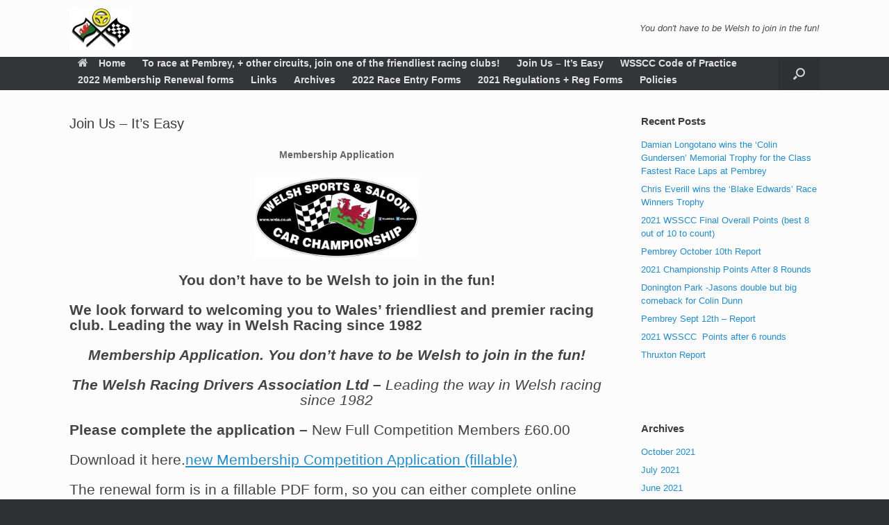

--- FILE ---
content_type: text/html; charset=UTF-8
request_url: http://wrda.itcscloud.co.uk/historic_site/web/membership/
body_size: 8794
content:
<!DOCTYPE html>
<html lang="en-GB" prefix="og: http://ogp.me/ns#">
<head><style>img.lazy{min-height:1px}</style><link rel="preload" href="http://wrda.itcscloud.co.uk/historic_site/web/wrdawp/wp-content/plugins/w3-total-cache/pub/js/lazyload.min.js" as="script">
	<meta charset="UTF-8" />
	<meta http-equiv="X-UA-Compatible" content="IE=10" />
	<link rel="profile" href="http://gmpg.org/xfn/11" />
	<link rel="pingback" href="http://wrda.itcscloud.co.uk/historic_site/web/wrdawp/xmlrpc.php" />
	<title>Join Us - It&#039;s Easy &middot; The Welsh Racing Drivers Association</title>
<meta name='robots' content='max-image-preview:large' />

<!-- This site is optimized with the Yoast SEO Premium plugin v9.5 - https://yoast.com/wordpress/plugins/seo/ -->
<meta name="description" content="Membership details for joining Wales friendliest racing club as a competitor, marshal or supporter. Also to renew your exisiting membership."/>
<link rel="canonical" href="http://wrda.itcscloud.co.uk/historic_site/web/membership/" />
<meta property="og:locale" content="en_GB" />
<meta property="og:type" content="article" />
<meta property="og:title" content="Join Us - It&#039;s Easy &middot; The Welsh Racing Drivers Association" />
<meta property="og:description" content="Membership details for joining Wales friendliest racing club as a competitor, marshal or supporter. Also to renew your exisiting membership." />
<meta property="og:url" content="http://wrda.itcscloud.co.uk/historic_site/web/membership/" />
<meta property="og:site_name" content="The Welsh Racing Drivers Association" />
<meta property="article:publisher" content="http://wrda.co.uk/?fbclid=IwAR3XcMFo6aZk-kjPfWqZMSlRQ2SfahYc_6tHVEFLl0lDmmeH7sIAw3b8UMY" />
<meta property="og:image" content="http://wrda.co.uk/wrdawp/wp-content/uploads/2018/05/A2018WSSCC-Hi-Res-Oval-image-2018-300x149.jpg" />
<meta name="twitter:card" content="summary_large_image" />
<meta name="twitter:description" content="Membership details for joining Wales friendliest racing club as a competitor, marshal or supporter. Also to renew your exisiting membership." />
<meta name="twitter:title" content="Join Us - It&#039;s Easy &middot; The Welsh Racing Drivers Association" />
<meta name="twitter:site" content="@TheWRDA" />
<meta name="twitter:image" content="http://wrda.co.uk/wrdawp/wp-content/uploads/2018/05/A2018WSSCC-Hi-Res-Oval-image-2018-300x149.jpg" />
<meta name="twitter:creator" content="@TheWRDA" />
<script type='application/ld+json'>{"@context":"https://schema.org","@type":"Organization","url":"http://wrda.itcscloud.co.uk/historic_site/web/","sameAs":["http://wrda.co.uk/?fbclid=IwAR3XcMFo6aZk-kjPfWqZMSlRQ2SfahYc_6tHVEFLl0lDmmeH7sIAw3b8UMY","https://twitter.com/TheWRDA"],"@id":"http://wrda.itcscloud.co.uk/historic_site/web/#organization","name":"Welsh Racing Drivers Association","logo":"http://wrda.co.uk/wrdawp/wp-content/uploads/2018/05/A2018WSSCC-Hi-Res-Oval-image-2018.jpg"}</script>
<!-- / Yoast SEO Premium plugin. -->

<link rel='dns-prefetch' href='//s.w.org' />
<link rel="alternate" type="application/rss+xml" title="The Welsh Racing Drivers Association &raquo; Feed" href="http://wrda.itcscloud.co.uk/historic_site/web/feed/" />
<link rel="alternate" type="application/rss+xml" title="The Welsh Racing Drivers Association &raquo; Comments Feed" href="http://wrda.itcscloud.co.uk/historic_site/web/comments/feed/" />
		<script type="text/javascript">
			window._wpemojiSettings = {"baseUrl":"https:\/\/s.w.org\/images\/core\/emoji\/13.1.0\/72x72\/","ext":".png","svgUrl":"https:\/\/s.w.org\/images\/core\/emoji\/13.1.0\/svg\/","svgExt":".svg","source":{"concatemoji":"http:\/\/wrda.itcscloud.co.uk\/historic_site\/web\/wrdawp\/wp-includes\/js\/wp-emoji-release.min.js?ver=5.8.12"}};
			!function(e,a,t){var n,r,o,i=a.createElement("canvas"),p=i.getContext&&i.getContext("2d");function s(e,t){var a=String.fromCharCode;p.clearRect(0,0,i.width,i.height),p.fillText(a.apply(this,e),0,0);e=i.toDataURL();return p.clearRect(0,0,i.width,i.height),p.fillText(a.apply(this,t),0,0),e===i.toDataURL()}function c(e){var t=a.createElement("script");t.src=e,t.defer=t.type="text/javascript",a.getElementsByTagName("head")[0].appendChild(t)}for(o=Array("flag","emoji"),t.supports={everything:!0,everythingExceptFlag:!0},r=0;r<o.length;r++)t.supports[o[r]]=function(e){if(!p||!p.fillText)return!1;switch(p.textBaseline="top",p.font="600 32px Arial",e){case"flag":return s([127987,65039,8205,9895,65039],[127987,65039,8203,9895,65039])?!1:!s([55356,56826,55356,56819],[55356,56826,8203,55356,56819])&&!s([55356,57332,56128,56423,56128,56418,56128,56421,56128,56430,56128,56423,56128,56447],[55356,57332,8203,56128,56423,8203,56128,56418,8203,56128,56421,8203,56128,56430,8203,56128,56423,8203,56128,56447]);case"emoji":return!s([10084,65039,8205,55357,56613],[10084,65039,8203,55357,56613])}return!1}(o[r]),t.supports.everything=t.supports.everything&&t.supports[o[r]],"flag"!==o[r]&&(t.supports.everythingExceptFlag=t.supports.everythingExceptFlag&&t.supports[o[r]]);t.supports.everythingExceptFlag=t.supports.everythingExceptFlag&&!t.supports.flag,t.DOMReady=!1,t.readyCallback=function(){t.DOMReady=!0},t.supports.everything||(n=function(){t.readyCallback()},a.addEventListener?(a.addEventListener("DOMContentLoaded",n,!1),e.addEventListener("load",n,!1)):(e.attachEvent("onload",n),a.attachEvent("onreadystatechange",function(){"complete"===a.readyState&&t.readyCallback()})),(n=t.source||{}).concatemoji?c(n.concatemoji):n.wpemoji&&n.twemoji&&(c(n.twemoji),c(n.wpemoji)))}(window,document,window._wpemojiSettings);
		</script>
		<style type="text/css">
img.wp-smiley,
img.emoji {
	display: inline !important;
	border: none !important;
	box-shadow: none !important;
	height: 1em !important;
	width: 1em !important;
	margin: 0 .07em !important;
	vertical-align: -0.1em !important;
	background: none !important;
	padding: 0 !important;
}
</style>
	<link rel='stylesheet' id='wp-block-library-css'  href='http://wrda.itcscloud.co.uk/historic_site/web/wrdawp/wp-includes/css/dist/block-library/style.min.css?ver=5.8.12' type='text/css' media='all' />
<link rel='stylesheet' id='wpdm-font-awesome-css'  href='http://wrda.itcscloud.co.uk/historic_site/web/wrdawp/wp-content/plugins/download-manager/assets/fontawesome/css/all.css?ver=5.8.12' type='text/css' media='all' />
<link rel='stylesheet' id='wpdm-front-bootstrap-css'  href='http://wrda.itcscloud.co.uk/historic_site/web/wrdawp/wp-content/plugins/download-manager/assets/bootstrap/css/bootstrap.min.css?ver=5.8.12' type='text/css' media='all' />
<link rel='stylesheet' id='wpdm-front-css'  href='http://wrda.itcscloud.co.uk/historic_site/web/wrdawp/wp-content/plugins/download-manager/assets/css/front.css?ver=5.8.12' type='text/css' media='all' />
<link rel='stylesheet' id='sow-social-media-buttons-atom-ed23b0ac05d0-css'  href='http://wrda.itcscloud.co.uk/historic_site/web/wrdawp/wp-content/uploads/siteorigin-widgets/sow-social-media-buttons-atom-ed23b0ac05d0.css?ver=5.8.12' type='text/css' media='all' />
<link rel='stylesheet' id='vantage-style-css'  href='http://wrda.itcscloud.co.uk/historic_site/web/wrdawp/wp-content/themes/vantage/style.css?ver=2.6' type='text/css' media='all' />
<link rel='stylesheet' id='font-awesome-css'  href='http://wrda.itcscloud.co.uk/historic_site/web/wrdawp/wp-content/themes/vantage/fontawesome/css/font-awesome.css?ver=4.6.2' type='text/css' media='all' />
<link rel='stylesheet' id='siteorigin-mobilenav-css'  href='http://wrda.itcscloud.co.uk/historic_site/web/wrdawp/wp-content/themes/vantage/inc/mobilenav/css/mobilenav.css?ver=2.6' type='text/css' media='all' />
<script type='text/javascript' src='http://wrda.itcscloud.co.uk/historic_site/web/wrdawp/wp-includes/js/jquery/jquery.min.js?ver=3.6.0' id='jquery-core-js'></script>
<script type='text/javascript' src='http://wrda.itcscloud.co.uk/historic_site/web/wrdawp/wp-includes/js/jquery/jquery-migrate.min.js?ver=3.3.2' id='jquery-migrate-js'></script>
<script type='text/javascript' src='http://wrda.itcscloud.co.uk/historic_site/web/wrdawp/wp-content/plugins/download-manager/assets/bootstrap/js/popper.min.js?ver=5.8.12' id='wpdm-poper-js'></script>
<script type='text/javascript' src='http://wrda.itcscloud.co.uk/historic_site/web/wrdawp/wp-content/plugins/download-manager/assets/bootstrap/js/bootstrap.min.js?ver=5.8.12' id='wpdm-front-bootstrap-js'></script>
<script type='text/javascript' id='wpdm-frontjs-js-extra'>
/* <![CDATA[ */
var wpdm_url = {"home":"http:\/\/wrda.itcscloud.co.uk\/historic_site\/web\/","site":"http:\/\/wrda.itcscloud.co.uk\/historic_site\/web\/wrdawp\/","ajax":"http:\/\/wrda.itcscloud.co.uk\/historic_site\/web\/wrdawp\/wp-admin\/admin-ajax.php"};
var wpdm_js = {"spinner":"<i class=\"fas fa-sun fa-spin\"><\/i>"};
/* ]]> */
</script>
<script type='text/javascript' src='http://wrda.itcscloud.co.uk/historic_site/web/wrdawp/wp-content/plugins/download-manager/assets/js/front.js?ver=3.2.15' id='wpdm-frontjs-js'></script>
<script type='text/javascript' src='http://wrda.itcscloud.co.uk/historic_site/web/wrdawp/wp-content/themes/vantage/js/jquery.flexslider.min.js?ver=2.1' id='jquery-flexslider-js'></script>
<script type='text/javascript' src='http://wrda.itcscloud.co.uk/historic_site/web/wrdawp/wp-content/themes/vantage/js/jquery.touchSwipe.min.js?ver=1.6.6' id='jquery-touchswipe-js'></script>
<script type='text/javascript' src='http://wrda.itcscloud.co.uk/historic_site/web/wrdawp/wp-content/themes/vantage/js/jquery.theme-main.min.js?ver=2.6' id='vantage-main-js'></script>
<script type='text/javascript' src='http://wrda.itcscloud.co.uk/historic_site/web/wrdawp/wp-content/themes/vantage/js/jquery.fitvids.min.js?ver=1.0' id='jquery-fitvids-js'></script>
<!--[if lt IE 9]>
<script type='text/javascript' src='http://wrda.itcscloud.co.uk/historic_site/web/wrdawp/wp-content/themes/vantage/js/html5.min.js?ver=3.7.3' id='vantage-html5-js'></script>
<![endif]-->
<!--[if (gte IE 6)&(lte IE 8)]>
<script type='text/javascript' src='http://wrda.itcscloud.co.uk/historic_site/web/wrdawp/wp-content/themes/vantage/js/selectivizr.min.js?ver=1.0.2' id='vantage-selectivizr-js'></script>
<![endif]-->
<script type='text/javascript' id='siteorigin-mobilenav-js-extra'>
/* <![CDATA[ */
var mobileNav = {"search":{"url":"http:\/\/wrda.itcscloud.co.uk\/historic_site\/web","placeholder":"Search"},"text":{"navigate":"Menu","back":"Back","close":"Close"},"nextIconUrl":"http:\/\/wrda.itcscloud.co.uk\/historic_site\/web\/wrdawp\/wp-content\/themes\/vantage\/inc\/mobilenav\/images\/next.png","mobileMenuClose":"<i class=\"fa fa-times\"><\/i>"};
/* ]]> */
</script>
<script type='text/javascript' src='http://wrda.itcscloud.co.uk/historic_site/web/wrdawp/wp-content/themes/vantage/inc/mobilenav/js/mobilenav.min.js?ver=2.6' id='siteorigin-mobilenav-js'></script>
<link rel="https://api.w.org/" href="http://wrda.itcscloud.co.uk/historic_site/web/wp-json/" /><link rel="alternate" type="application/json" href="http://wrda.itcscloud.co.uk/historic_site/web/wp-json/wp/v2/pages/3881" /><link rel="EditURI" type="application/rsd+xml" title="RSD" href="http://wrda.itcscloud.co.uk/historic_site/web/wrdawp/xmlrpc.php?rsd" />
<link rel="wlwmanifest" type="application/wlwmanifest+xml" href="http://wrda.itcscloud.co.uk/historic_site/web/wrdawp/wp-includes/wlwmanifest.xml" /> 
<meta name="generator" content="WordPress 5.8.12" />
<link rel='shortlink' href='http://wrda.itcscloud.co.uk/historic_site/web/?p=3881' />
<link rel="alternate" type="application/json+oembed" href="http://wrda.itcscloud.co.uk/historic_site/web/wp-json/oembed/1.0/embed?url=http%3A%2F%2Fwrda.itcscloud.co.uk%2Fhistoric_site%2Fweb%2Fmembership%2F" />
<link rel="alternate" type="text/xml+oembed" href="http://wrda.itcscloud.co.uk/historic_site/web/wp-json/oembed/1.0/embed?url=http%3A%2F%2Fwrda.itcscloud.co.uk%2Fhistoric_site%2Fweb%2Fmembership%2F&#038;format=xml" />
<meta name="viewport" content="width=device-width, initial-scale=1" />		<style type="text/css">
			.so-mobilenav-mobile + * { display: none; }
			@media screen and (max-width: 480px) { .so-mobilenav-mobile + * { display: block; } .so-mobilenav-standard + * { display: none; } }
		</style>
		<style type="text/css" media="screen">
		#footer-widgets .widget { width: 100%; }
		#masthead-widgets .widget { width: 100%; }
	</style>
	<style id='vantage-custom-css' class='siteorigin-custom-css' type='text/css'>
/* Menu */

.main-navigation ul li a {
	padding-right: 12px;
	padding-left: 12px;
}

.main-navigation ul li a, .main-navigation ul li a > * {
    font-size: 14px
</style>
<style type="text/css" id="customizer-css">body,button,input,select,textarea { font-family: "Arial", Arial, Helvetica, sans-serif; font-weight: 400 } #masthead .hgroup h1, #masthead.masthead-logo-in-menu .logo > h1 { font-size: px } .entry-content { font-size: 14px } #masthead .hgroup { padding-top: 10px; padding-bottom: 10px } .main-navigation ul li a { padding-top: 2px; padding-bottom: 2px } .main-navigation ul li { font-size: 12px } a.button, button, html input[type="button"], input[type="reset"], input[type="submit"], .post-navigation a, #image-navigation a, article.post .more-link, article.page .more-link, .paging-navigation a, .woocommerce #page-wrapper .button, .woocommerce a.button, .woocommerce .checkout-button, .woocommerce input.button, #infinite-handle span button { text-shadow: none } a.button, button, html input[type="button"], input[type="reset"], input[type="submit"], .post-navigation a, #image-navigation a, article.post .more-link, article.page .more-link, .paging-navigation a, .woocommerce #page-wrapper .button, .woocommerce a.button, .woocommerce .checkout-button, .woocommerce input.button, .woocommerce #respond input#submit.alt, .woocommerce a.button.alt, .woocommerce button.button.alt, .woocommerce input.button.alt, #infinite-handle span { -webkit-box-shadow: none; -moz-box-shadow: none; box-shadow: none } </style><meta name="generator" content="WordPress Download Manager 3.2.15" />
                <link href="https://fonts.googleapis.com/css?family=Rubik"
              rel="stylesheet">
        <style>
            .w3eden .fetfont,
            .w3eden .btn,
            .w3eden .btn.wpdm-front h3.title,
            .w3eden .wpdm-social-lock-box .IN-widget a span:last-child,
            .w3eden #xfilelist .panel-heading,
            .w3eden .wpdm-frontend-tabs a,
            .w3eden .alert:before,
            .w3eden .panel .panel-heading,
            .w3eden .discount-msg,
            .w3eden .panel.dashboard-panel h3,
            .w3eden #wpdm-dashboard-sidebar .list-group-item,
            .w3eden #package-description .wp-switch-editor,
            .w3eden .w3eden.author-dashbboard .nav.nav-tabs li a,
            .w3eden .wpdm_cart thead th,
            .w3eden #csp .list-group-item,
            .w3eden .modal-title {
                font-family: Rubik, -apple-system, BlinkMacSystemFont, "Segoe UI", Roboto, Helvetica, Arial, sans-serif, "Apple Color Emoji", "Segoe UI Emoji", "Segoe UI Symbol";
                text-transform: uppercase;
                font-weight: 700;
            }
            .w3eden #csp .list-group-item {
                text-transform: unset;
            }


        </style>
            <style>
        /* WPDM Link Template Styles */        </style>
                <style>

            :root {
                --color-primary: #4a8eff;
                --color-primary-rgb: 74, 142, 255;
                --color-primary-hover: #4a8eff;
                --color-primary-active: #4a8eff;
                --color-secondary: #4a8eff;
                --color-secondary-rgb: 74, 142, 255;
                --color-secondary-hover: #4a8eff;
                --color-secondary-active: #4a8eff;
                --color-success: #18ce0f;
                --color-success-rgb: 24, 206, 15;
                --color-success-hover: #4a8eff;
                --color-success-active: #4a8eff;
                --color-info: #2CA8FF;
                --color-info-rgb: 44, 168, 255;
                --color-info-hover: #2CA8FF;
                --color-info-active: #2CA8FF;
                --color-warning: #f29e0f;
                --color-warning-rgb: 242, 158, 15;
                --color-warning-hover: orange;
                --color-warning-active: orange;
                --color-danger: #ff5062;
                --color-danger-rgb: 255, 80, 98;
                --color-danger-hover: #ff5062;
                --color-danger-active: #ff5062;
                --color-green: #30b570;
                --color-blue: #0073ff;
                --color-purple: #8557D3;
                --color-red: #ff5062;
                --color-muted: rgba(69, 89, 122, 0.6);
                --wpdm-font: "Rubik", -apple-system, BlinkMacSystemFont, "Segoe UI", Roboto, Helvetica, Arial, sans-serif, "Apple Color Emoji", "Segoe UI Emoji", "Segoe UI Symbol";
            }

            .wpdm-download-link.btn.btn-primary {
                border-radius: 4px;
            }


        </style>
        </head>

<body class="page-template-default page page-id-3881 responsive layout-full no-js has-sidebar has-menu-search panels-style-force-full page-layout-default mobilenav">


<div id="page-wrapper">

	
	
		<header id="masthead" class="site-header" role="banner">

	<div class="hgroup full-container ">

		
			<a href="http://wrda.itcscloud.co.uk/historic_site/web/" title="The Welsh Racing Drivers Association" rel="home" class="logo"><img src="data:image/svg+xml,%3Csvg%20xmlns='http://www.w3.org/2000/svg'%20viewBox='0%200%2090%2062'%3E%3C/svg%3E" data-src="http://wrda.itcscloud.co.uk/historic_site/web/wrdawp/wp-content/uploads/2016/11/Small-WSSCC-Website-Logo3-e1479141454485.jpg"  class="logo-height-constrain lazy"  width="90"  height="62"  alt="The Welsh Racing Drivers Association Logo"  /></a>
			
				<div class="support-text">
					You don't have to be Welsh to join in the fun!				</div>

			
		
	</div><!-- .hgroup.full-container -->

	
<nav role="navigation" class="site-navigation main-navigation primary use-sticky-menu mobile-navigation">

	<div class="full-container">
							<div id="search-icon">
				<div id="search-icon-icon"><div class="vantage-icon-search"></div></div>
				
<form method="get" class="searchform" action="http://wrda.itcscloud.co.uk/historic_site/web/" role="search">
	<input type="text" class="field" name="s" value="" placeholder="Search"/>
</form>
			</div>
		
					<div id="so-mobilenav-standard-1" data-id="1" class="so-mobilenav-standard"></div><div class="menu-posts-container"><ul id="menu-posts" class="menu"><li id="menu-item-5761" class="menu-item menu-item-type-post_type menu-item-object-page menu-item-home menu-item-5761"><a href="http://wrda.itcscloud.co.uk/historic_site/web/"><span class="fa fa-home"></span>Home</a></li>
<li id="menu-item-5747" class="menu-item menu-item-type-post_type menu-item-object-page menu-item-5747"><a href="http://wrda.itcscloud.co.uk/historic_site/web/race-at-pembrey-and-other-classic-circuits-by-joining-one-of-the-friendliest-racing-clubs/">To race at Pembrey, + other circuits, join one of the friendliest racing clubs!</a></li>
<li id="menu-item-5853" class="menu-item menu-item-type-post_type menu-item-object-page current-menu-item page_item page-item-3881 current_page_item menu-item-5853"><a href="http://wrda.itcscloud.co.uk/historic_site/web/membership/" aria-current="page">Join Us &#8211; It&#8217;s Easy</a></li>
<li id="menu-item-6008" class="menu-item menu-item-type-post_type menu-item-object-page menu-item-6008"><a href="http://wrda.itcscloud.co.uk/historic_site/web/2955-2/">WSSCC Code of Practice</a></li>
<li id="menu-item-5821" class="menu-item menu-item-type-post_type menu-item-object-page menu-item-5821"><a href="http://wrda.itcscloud.co.uk/historic_site/web/2020-membership-renewal-forms/">2022 Membership Renewal  forms</a></li>
<li id="menu-item-5765" class="menu-item menu-item-type-post_type menu-item-object-page menu-item-5765"><a href="http://wrda.itcscloud.co.uk/historic_site/web/news/www-wrda-co-uklinksindex-htm/">Links</a></li>
<li id="menu-item-5763" class="menu-item menu-item-type-post_type menu-item-object-page menu-item-5763"><a href="http://wrda.itcscloud.co.uk/historic_site/web/archives/">Archives</a></li>
<li id="menu-item-6388" class="menu-item menu-item-type-post_type menu-item-object-page menu-item-6388"><a href="http://wrda.itcscloud.co.uk/historic_site/web/2021-race-entry-forms/">2022 Race Entry Forms</a></li>
<li id="menu-item-6408" class="menu-item menu-item-type-post_type menu-item-object-page menu-item-6408"><a href="http://wrda.itcscloud.co.uk/historic_site/web/2021-draft-regulations/">2021 Regulations + Reg Forms</a></li>
<li id="menu-item-6778" class="menu-item menu-item-type-post_type menu-item-object-page menu-item-6778"><a href="http://wrda.itcscloud.co.uk/historic_site/web/policies/">Policies</a></li>
</ul></div><div id="so-mobilenav-mobile-1" data-id="1" class="so-mobilenav-mobile"></div><div class="menu-mobilenav-container"><ul id="mobile-nav-item-wrap-1" class="menu"><li><a href="#" class="mobilenav-main-link" data-id="1"><span class="mobile-nav-icon"></span>Menu</a></li></ul></div>			</div>
</nav><!-- .site-navigation .main-navigation -->

</header><!-- #masthead .site-header -->

	
	
	
	
	<div id="main" class="site-main">
		<div class="full-container">
			
<div id="primary" class="content-area">
	<div id="content" class="site-content" role="main">

		
			
<article id="post-3881" class="post-3881 page type-page status-publish post">

	<div class="entry-main">

		
					<header class="entry-header">
													<h1 class="entry-title">Join Us &#8211; It&#8217;s Easy</h1>
							</header><!-- .entry-header -->
		
		<div class="entry-content">
			<p style="text-align: center;"><strong>Membership Application</strong></p>
<h3><a href="http://wrda.co.uk/wrdawp/wp-content/uploads/2018/05/A2018WSSCC-Hi-Res-Oval-image-2018.jpg"><img loading="lazy" class="aligncenter wp-image-3247  lazy" src="data:image/svg+xml,%3Csvg%20xmlns='http://www.w3.org/2000/svg'%20viewBox='0%200%20236%20117'%3E%3C/svg%3E" data-src="http://wrda.co.uk/wrdawp/wp-content/uploads/2018/05/A2018WSSCC-Hi-Res-Oval-image-2018-300x149.jpg" alt="WSSCC logo on membership page" width="236" height="117" data-srcset="http://wrda.itcscloud.co.uk/historic_site/web/wrdawp/wp-content/uploads/2018/05/A2018WSSCC-Hi-Res-Oval-image-2018-300x149.jpg 300w, http://wrda.itcscloud.co.uk/historic_site/web/wrdawp/wp-content/uploads/2018/05/A2018WSSCC-Hi-Res-Oval-image-2018-768x381.jpg 768w, http://wrda.itcscloud.co.uk/historic_site/web/wrdawp/wp-content/uploads/2018/05/A2018WSSCC-Hi-Res-Oval-image-2018-1024x508.jpg 1024w, http://wrda.itcscloud.co.uk/historic_site/web/wrdawp/wp-content/uploads/2018/05/A2018WSSCC-Hi-Res-Oval-image-2018-960x480.jpg 960w" data-sizes="(max-width: 236px) 100vw, 236px" /></a></h3>
<h3 style="text-align: center;"><strong>You don’t have to be Welsh to join in the fun!</strong></h3>
<h3><strong>We look forward to welcoming you to Wales&#8217; friendliest and premier racing club. Leading the way in Welsh Racing since 1982</strong></h3>
<h3 style="text-align: center;"><strong><em>Membership Application. </em></strong><strong><em>You don&#8217;t have to be Welsh to join in the fun!</em></strong></h3>
<h3 style="text-align: center;"><strong><em>The Welsh Racing Drivers Association Ltd &#8211; </em></strong><em>Leading the way in Welsh racing since 1982</em></h3>
<h3><strong>Please complete the application &#8211; </strong>New Full Competition Members £60.00</h3>
<h3>Download it here.<a href="http://wrda.co.uk/wrdawp/wp-content/uploads/2021/12/new-Membership-Competition-Application-fillable.pdf">new Membership Competition Application (fillable)</a></h3>
<h3>The renewal form is in a fillable PDF form, so you can either complete online and email it (and save paper) or print and post  it.</h3>
<h3>New Social members £15.00 i.e Marshals/Team members/Supporters should use the same form .</h3>
<h3>(N.B you can pay by BACS using the details on the form , but<span style="text-decoration: underline;"> <em>Remember you must still send us this signed form)</em></span></h3>
<h3>I wish to become a member of the WRDA. The objects of the association are to promote motor racing in Wales, and by mutual association, help each other. I understand that all membership applications are treated in accordance with Club rules 12 &amp; 13. Election of such candidates shall be at the sole discretion of the Directors.</h3>
<h3><span style="font-size: revert; color: initial;">The WRDA is an equal opportunity club and membership applications are welcome from all sections of the community. We look forward to meeting you in person to welcome you to the WRDA</span></h3>
<p><strong>………………………………………………………………………</strong></p>
<p>Robert Allender (Hon Sec)</p>
<p>Additonal family members can be included in your membership at a cost of £5 each, please also complete a form for these members and mark it as family member when returning your own form.</p>
<h4 style="text-align: center;"><strong>If you are having any problems accessing or completing the forms please contact  Robert Allender Secretary  </strong><strong>tel </strong><strong>01792 791686   email <a href="mailto:wrda@ntlworld.com">wrda@ntlworld.com</a></strong></h4>
<h5>The Welsh Racing Drivers Association Ltd -50 Trallwn Road, Swansea, SA7 9XA</h5>
<hr />
					</div><!-- .entry-content -->

		
	</div>

</article><!-- #post-3881 -->

			
		
	</div><!-- #content .site-content -->
</div><!-- #primary .content-area -->


<div id="secondary" class="widget-area" role="complementary">
		
		<aside id="recent-posts-5" class="widget widget_recent_entries">
		<h3 class="widget-title">Recent Posts</h3>
		<ul>
											<li>
					<a href="http://wrda.itcscloud.co.uk/historic_site/web/damian-longotano-wins-the-colin-gundersen-memorial-trophy-for-the-class-fastest-race-laps-at-pembrey/">Damian Longotano wins the &#8216;Colin Gundersen&#8217; Memorial Trophy for the Class Fastest Race Laps at Pembrey</a>
									</li>
											<li>
					<a href="http://wrda.itcscloud.co.uk/historic_site/web/chris-everill-wins-the-blake-edwards-race-winners-trophy/">Chris Everill wins the &#8216;Blake Edwards&#8217; Race Winners Trophy</a>
									</li>
											<li>
					<a href="http://wrda.itcscloud.co.uk/historic_site/web/2021-wsscc-final-overall-points-best-8-out-of-10-to-count/">2021 WSSCC Final Overall Points (best 8 out of 10 to count)</a>
									</li>
											<li>
					<a href="http://wrda.itcscloud.co.uk/historic_site/web/pembrey-october-10th-report-in-progress/">Pembrey October 10th Report</a>
									</li>
											<li>
					<a href="http://wrda.itcscloud.co.uk/historic_site/web/2021-championship-points-after-8-rounds/">2021 Championship Points After 8 Rounds</a>
									</li>
											<li>
					<a href="http://wrda.itcscloud.co.uk/historic_site/web/donington-park-report-in-progress/">Donington Park -Jasons double but big comeback for Colin Dunn</a>
									</li>
											<li>
					<a href="http://wrda.itcscloud.co.uk/historic_site/web/entries-are-open-for-pembrey-on-sept-12th-2021/">Pembrey Sept 12th &#8211; Report</a>
									</li>
											<li>
					<a href="http://wrda.itcscloud.co.uk/historic_site/web/2021-wsscc-points-after-6-rounds/">2021 WSSCC  Points after 6 rounds</a>
									</li>
											<li>
					<a href="http://wrda.itcscloud.co.uk/historic_site/web/thruxton-report-in-progress/">Thruxton Report</a>
									</li>
					</ul>

		</aside><aside id="sow-social-media-buttons-2" class="widget widget_sow-social-media-buttons"><div class="so-widget-sow-social-media-buttons so-widget-sow-social-media-buttons-atom-ed23b0ac05d0">

<div class="social-media-button-container">
	</div>
</div></aside><aside id="archives-2" class="widget widget_archive"><h3 class="widget-title">Archives</h3>
			<ul>
					<li><a href='http://wrda.itcscloud.co.uk/historic_site/web/2021/10/'>October 2021</a></li>
	<li><a href='http://wrda.itcscloud.co.uk/historic_site/web/2021/07/'>July 2021</a></li>
	<li><a href='http://wrda.itcscloud.co.uk/historic_site/web/2021/06/'>June 2021</a></li>
	<li><a href='http://wrda.itcscloud.co.uk/historic_site/web/2020/07/'>July 2020</a></li>
	<li><a href='http://wrda.itcscloud.co.uk/historic_site/web/2019/11/'>November 2019</a></li>
	<li><a href='http://wrda.itcscloud.co.uk/historic_site/web/2019/10/'>October 2019</a></li>
	<li><a href='http://wrda.itcscloud.co.uk/historic_site/web/2019/08/'>August 2019</a></li>
	<li><a href='http://wrda.itcscloud.co.uk/historic_site/web/2019/07/'>July 2019</a></li>
	<li><a href='http://wrda.itcscloud.co.uk/historic_site/web/2019/01/'>January 2019</a></li>
	<li><a href='http://wrda.itcscloud.co.uk/historic_site/web/2018/10/'>October 2018</a></li>
	<li><a href='http://wrda.itcscloud.co.uk/historic_site/web/2018/05/'>May 2018</a></li>
	<li><a href='http://wrda.itcscloud.co.uk/historic_site/web/2018/03/'>March 2018</a></li>
	<li><a href='http://wrda.itcscloud.co.uk/historic_site/web/2017/11/'>November 2017</a></li>
	<li><a href='http://wrda.itcscloud.co.uk/historic_site/web/2017/10/'>October 2017</a></li>
	<li><a href='http://wrda.itcscloud.co.uk/historic_site/web/2017/09/'>September 2017</a></li>
	<li><a href='http://wrda.itcscloud.co.uk/historic_site/web/2017/08/'>August 2017</a></li>
	<li><a href='http://wrda.itcscloud.co.uk/historic_site/web/2017/05/'>May 2017</a></li>
	<li><a href='http://wrda.itcscloud.co.uk/historic_site/web/2017/04/'>April 2017</a></li>
	<li><a href='http://wrda.itcscloud.co.uk/historic_site/web/2017/03/'>March 2017</a></li>
	<li><a href='http://wrda.itcscloud.co.uk/historic_site/web/2017/02/'>February 2017</a></li>
	<li><a href='http://wrda.itcscloud.co.uk/historic_site/web/2017/01/'>January 2017</a></li>
	<li><a href='http://wrda.itcscloud.co.uk/historic_site/web/2016/12/'>December 2016</a></li>
	<li><a href='http://wrda.itcscloud.co.uk/historic_site/web/2016/10/'>October 2016</a></li>
	<li><a href='http://wrda.itcscloud.co.uk/historic_site/web/2016/05/'>May 2016</a></li>
	<li><a href='http://wrda.itcscloud.co.uk/historic_site/web/2016/04/'>April 2016</a></li>
	<li><a href='http://wrda.itcscloud.co.uk/historic_site/web/2016/02/'>February 2016</a></li>
	<li><a href='http://wrda.itcscloud.co.uk/historic_site/web/2016/01/'>January 2016</a></li>
	<li><a href='http://wrda.itcscloud.co.uk/historic_site/web/2015/12/'>December 2015</a></li>
	<li><a href='http://wrda.itcscloud.co.uk/historic_site/web/2015/08/'>August 2015</a></li>
	<li><a href='http://wrda.itcscloud.co.uk/historic_site/web/2015/07/'>July 2015</a></li>
			</ul>

			</aside><aside id="categories-2" class="widget widget_categories"><h3 class="widget-title">Categories</h3>
			<ul>
					<li class="cat-item cat-item-13"><a href="http://wrda.itcscloud.co.uk/historic_site/web/category/international/">International</a>
</li>
	<li class="cat-item cat-item-11"><a href="http://wrda.itcscloud.co.uk/historic_site/web/category/news/">News</a>
</li>
			</ul>

			</aside><aside id="archives-3" class="widget widget_archive"><h3 class="widget-title">Archives</h3>
			<ul>
					<li><a href='http://wrda.itcscloud.co.uk/historic_site/web/2021/10/'>October 2021</a></li>
	<li><a href='http://wrda.itcscloud.co.uk/historic_site/web/2021/07/'>July 2021</a></li>
	<li><a href='http://wrda.itcscloud.co.uk/historic_site/web/2021/06/'>June 2021</a></li>
	<li><a href='http://wrda.itcscloud.co.uk/historic_site/web/2020/07/'>July 2020</a></li>
	<li><a href='http://wrda.itcscloud.co.uk/historic_site/web/2019/11/'>November 2019</a></li>
	<li><a href='http://wrda.itcscloud.co.uk/historic_site/web/2019/10/'>October 2019</a></li>
	<li><a href='http://wrda.itcscloud.co.uk/historic_site/web/2019/08/'>August 2019</a></li>
	<li><a href='http://wrda.itcscloud.co.uk/historic_site/web/2019/07/'>July 2019</a></li>
	<li><a href='http://wrda.itcscloud.co.uk/historic_site/web/2019/01/'>January 2019</a></li>
	<li><a href='http://wrda.itcscloud.co.uk/historic_site/web/2018/10/'>October 2018</a></li>
	<li><a href='http://wrda.itcscloud.co.uk/historic_site/web/2018/05/'>May 2018</a></li>
	<li><a href='http://wrda.itcscloud.co.uk/historic_site/web/2018/03/'>March 2018</a></li>
	<li><a href='http://wrda.itcscloud.co.uk/historic_site/web/2017/11/'>November 2017</a></li>
	<li><a href='http://wrda.itcscloud.co.uk/historic_site/web/2017/10/'>October 2017</a></li>
	<li><a href='http://wrda.itcscloud.co.uk/historic_site/web/2017/09/'>September 2017</a></li>
	<li><a href='http://wrda.itcscloud.co.uk/historic_site/web/2017/08/'>August 2017</a></li>
	<li><a href='http://wrda.itcscloud.co.uk/historic_site/web/2017/05/'>May 2017</a></li>
	<li><a href='http://wrda.itcscloud.co.uk/historic_site/web/2017/04/'>April 2017</a></li>
	<li><a href='http://wrda.itcscloud.co.uk/historic_site/web/2017/03/'>March 2017</a></li>
	<li><a href='http://wrda.itcscloud.co.uk/historic_site/web/2017/02/'>February 2017</a></li>
	<li><a href='http://wrda.itcscloud.co.uk/historic_site/web/2017/01/'>January 2017</a></li>
	<li><a href='http://wrda.itcscloud.co.uk/historic_site/web/2016/12/'>December 2016</a></li>
	<li><a href='http://wrda.itcscloud.co.uk/historic_site/web/2016/10/'>October 2016</a></li>
	<li><a href='http://wrda.itcscloud.co.uk/historic_site/web/2016/05/'>May 2016</a></li>
	<li><a href='http://wrda.itcscloud.co.uk/historic_site/web/2016/04/'>April 2016</a></li>
	<li><a href='http://wrda.itcscloud.co.uk/historic_site/web/2016/02/'>February 2016</a></li>
	<li><a href='http://wrda.itcscloud.co.uk/historic_site/web/2016/01/'>January 2016</a></li>
	<li><a href='http://wrda.itcscloud.co.uk/historic_site/web/2015/12/'>December 2015</a></li>
	<li><a href='http://wrda.itcscloud.co.uk/historic_site/web/2015/08/'>August 2015</a></li>
	<li><a href='http://wrda.itcscloud.co.uk/historic_site/web/2015/07/'>July 2015</a></li>
			</ul>

			</aside>	</div><!-- #secondary .widget-area -->
					</div><!-- .full-container -->
	</div><!-- #main .site-main -->

	
	
	<footer id="colophon" class="site-footer" role="contentinfo">

			<div id="footer-widgets" class="full-container">
					</div><!-- #footer-widgets -->
	
			<div id="site-info">
			The Welsh Racing Drivers Association Copyright 2016		</div><!-- #site-info -->
	
	
</footer><!-- #colophon .site-footer -->

	
</div><!-- #page-wrapper -->


            <script>
                jQuery(function($){

                    
                });
            </script>
            <div id="fb-root"></div>
            <a href="#" id="scroll-to-top" class="scroll-to-top" title="Back To Top"><span class="vantage-icon-arrow-up"></span></a><script type='text/javascript' src='http://wrda.itcscloud.co.uk/historic_site/web/wrdawp/wp-includes/js/dist/vendor/regenerator-runtime.min.js?ver=0.13.7' id='regenerator-runtime-js'></script>
<script type='text/javascript' src='http://wrda.itcscloud.co.uk/historic_site/web/wrdawp/wp-includes/js/dist/vendor/wp-polyfill.min.js?ver=3.15.0' id='wp-polyfill-js'></script>
<script type='text/javascript' src='http://wrda.itcscloud.co.uk/historic_site/web/wrdawp/wp-includes/js/dist/hooks.min.js?ver=a7edae857aab69d69fa10d5aef23a5de' id='wp-hooks-js'></script>
<script type='text/javascript' src='http://wrda.itcscloud.co.uk/historic_site/web/wrdawp/wp-includes/js/dist/i18n.min.js?ver=5f1269854226b4dd90450db411a12b79' id='wp-i18n-js'></script>
<script type='text/javascript' id='wp-i18n-js-after'>
wp.i18n.setLocaleData( { 'text direction\u0004ltr': [ 'ltr' ] } );
</script>
<script type='text/javascript' src='http://wrda.itcscloud.co.uk/historic_site/web/wrdawp/wp-includes/js/jquery/jquery.form.min.js?ver=4.3.0' id='jquery-form-js'></script>
<script type='text/javascript' src='http://wrda.itcscloud.co.uk/historic_site/web/wrdawp/wp-includes/js/wp-embed.min.js?ver=5.8.12' id='wp-embed-js'></script>

<script>window.w3tc_lazyload=1,window.lazyLoadOptions={elements_selector:".lazy",callback_loaded:function(t){var e;try{e=new CustomEvent("w3tc_lazyload_loaded",{detail:{e:t}})}catch(a){(e=document.createEvent("CustomEvent")).initCustomEvent("w3tc_lazyload_loaded",!1,!1,{e:t})}window.dispatchEvent(e)}}</script><script async src="http://wrda.itcscloud.co.uk/historic_site/web/wrdawp/wp-content/plugins/w3-total-cache/pub/js/lazyload.min.js"></script></body>
</html>

<!--
Performance optimized by W3 Total Cache. Learn more: https://www.boldgrid.com/w3-total-cache/

Object Caching 1/377 objects using disk
Page Caching using disk 
Lazy Loading

Served from: wrda.itcscloud.co.uk @ 2026-01-19 12:14:57 by W3 Total Cache
-->